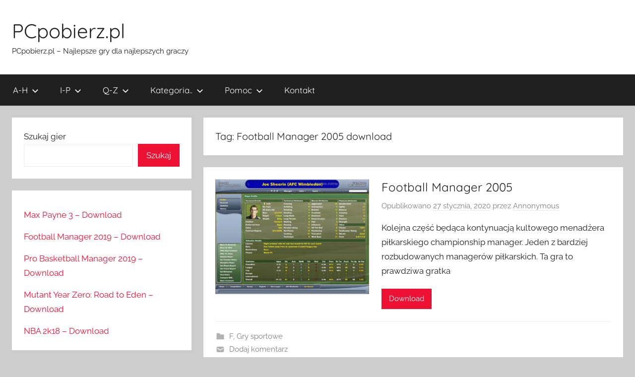

--- FILE ---
content_type: text/html; charset=UTF-8
request_url: https://pcpobierz.pl/download/tag/football-manager-2005-download/
body_size: 12024
content:
<!DOCTYPE html>
<html dir="ltr" lang="pl-PL" prefix="og: https://ogp.me/ns#">

<head>
<meta charset="UTF-8">
<meta name="viewport" content="width=device-width, initial-scale=1">
<link rel="profile" href="https://gmpg.org/xfn/11">

<title>Football Manager 2005 download | PCpobierz.pl</title>
	<style>img:is([sizes="auto" i], [sizes^="auto," i]) { contain-intrinsic-size: 3000px 1500px }</style>
	
		<!-- All in One SEO 4.9.3 - aioseo.com -->
	<meta name="robots" content="max-image-preview:large" />
	<meta name="google-site-verification" content="K3ZGrxj8v6eH5qV6oluqApLxdsGDwq_ZQPVA2nZhfnY" />
	<link rel="canonical" href="https://pcpobierz.pl/download/tag/football-manager-2005-download/" />
	<meta name="generator" content="All in One SEO (AIOSEO) 4.9.3" />
		<!-- All in One SEO -->

<link rel="alternate" type="application/rss+xml" title="PCpobierz.pl &raquo; Kanał z wpisami" href="https://pcpobierz.pl/feed/" />
<link rel="alternate" type="application/rss+xml" title="PCpobierz.pl &raquo; Kanał z komentarzami" href="https://pcpobierz.pl/comments/feed/" />
<link rel="alternate" type="application/rss+xml" title="PCpobierz.pl &raquo; Kanał z wpisami otagowanymi jako Football Manager 2005 download" href="https://pcpobierz.pl/download/tag/football-manager-2005-download/feed/" />
<script type="4e8fddf228e0c3154007999e-text/javascript">
/* <![CDATA[ */
window._wpemojiSettings = {"baseUrl":"https:\/\/s.w.org\/images\/core\/emoji\/16.0.1\/72x72\/","ext":".png","svgUrl":"https:\/\/s.w.org\/images\/core\/emoji\/16.0.1\/svg\/","svgExt":".svg","source":{"concatemoji":"https:\/\/pcpobierz.pl\/wp-includes\/js\/wp-emoji-release.min.js?ver=6.8.3"}};
/*! This file is auto-generated */
!function(s,n){var o,i,e;function c(e){try{var t={supportTests:e,timestamp:(new Date).valueOf()};sessionStorage.setItem(o,JSON.stringify(t))}catch(e){}}function p(e,t,n){e.clearRect(0,0,e.canvas.width,e.canvas.height),e.fillText(t,0,0);var t=new Uint32Array(e.getImageData(0,0,e.canvas.width,e.canvas.height).data),a=(e.clearRect(0,0,e.canvas.width,e.canvas.height),e.fillText(n,0,0),new Uint32Array(e.getImageData(0,0,e.canvas.width,e.canvas.height).data));return t.every(function(e,t){return e===a[t]})}function u(e,t){e.clearRect(0,0,e.canvas.width,e.canvas.height),e.fillText(t,0,0);for(var n=e.getImageData(16,16,1,1),a=0;a<n.data.length;a++)if(0!==n.data[a])return!1;return!0}function f(e,t,n,a){switch(t){case"flag":return n(e,"\ud83c\udff3\ufe0f\u200d\u26a7\ufe0f","\ud83c\udff3\ufe0f\u200b\u26a7\ufe0f")?!1:!n(e,"\ud83c\udde8\ud83c\uddf6","\ud83c\udde8\u200b\ud83c\uddf6")&&!n(e,"\ud83c\udff4\udb40\udc67\udb40\udc62\udb40\udc65\udb40\udc6e\udb40\udc67\udb40\udc7f","\ud83c\udff4\u200b\udb40\udc67\u200b\udb40\udc62\u200b\udb40\udc65\u200b\udb40\udc6e\u200b\udb40\udc67\u200b\udb40\udc7f");case"emoji":return!a(e,"\ud83e\udedf")}return!1}function g(e,t,n,a){var r="undefined"!=typeof WorkerGlobalScope&&self instanceof WorkerGlobalScope?new OffscreenCanvas(300,150):s.createElement("canvas"),o=r.getContext("2d",{willReadFrequently:!0}),i=(o.textBaseline="top",o.font="600 32px Arial",{});return e.forEach(function(e){i[e]=t(o,e,n,a)}),i}function t(e){var t=s.createElement("script");t.src=e,t.defer=!0,s.head.appendChild(t)}"undefined"!=typeof Promise&&(o="wpEmojiSettingsSupports",i=["flag","emoji"],n.supports={everything:!0,everythingExceptFlag:!0},e=new Promise(function(e){s.addEventListener("DOMContentLoaded",e,{once:!0})}),new Promise(function(t){var n=function(){try{var e=JSON.parse(sessionStorage.getItem(o));if("object"==typeof e&&"number"==typeof e.timestamp&&(new Date).valueOf()<e.timestamp+604800&&"object"==typeof e.supportTests)return e.supportTests}catch(e){}return null}();if(!n){if("undefined"!=typeof Worker&&"undefined"!=typeof OffscreenCanvas&&"undefined"!=typeof URL&&URL.createObjectURL&&"undefined"!=typeof Blob)try{var e="postMessage("+g.toString()+"("+[JSON.stringify(i),f.toString(),p.toString(),u.toString()].join(",")+"));",a=new Blob([e],{type:"text/javascript"}),r=new Worker(URL.createObjectURL(a),{name:"wpTestEmojiSupports"});return void(r.onmessage=function(e){c(n=e.data),r.terminate(),t(n)})}catch(e){}c(n=g(i,f,p,u))}t(n)}).then(function(e){for(var t in e)n.supports[t]=e[t],n.supports.everything=n.supports.everything&&n.supports[t],"flag"!==t&&(n.supports.everythingExceptFlag=n.supports.everythingExceptFlag&&n.supports[t]);n.supports.everythingExceptFlag=n.supports.everythingExceptFlag&&!n.supports.flag,n.DOMReady=!1,n.readyCallback=function(){n.DOMReady=!0}}).then(function(){return e}).then(function(){var e;n.supports.everything||(n.readyCallback(),(e=n.source||{}).concatemoji?t(e.concatemoji):e.wpemoji&&e.twemoji&&(t(e.twemoji),t(e.wpemoji)))}))}((window,document),window._wpemojiSettings);
/* ]]> */
</script>
<link rel='stylesheet' id='donovan-theme-fonts-css' href='https://pcpobierz.pl/wp-content/fonts/e94f4480fb6993bd3820bb021cf9bd02.css?ver=20201110' type='text/css' media='all' />
<style id='wp-emoji-styles-inline-css' type='text/css'>

	img.wp-smiley, img.emoji {
		display: inline !important;
		border: none !important;
		box-shadow: none !important;
		height: 1em !important;
		width: 1em !important;
		margin: 0 0.07em !important;
		vertical-align: -0.1em !important;
		background: none !important;
		padding: 0 !important;
	}
</style>
<link rel='stylesheet' id='wp-block-library-css' href='https://pcpobierz.pl/wp-includes/css/dist/block-library/style.min.css?ver=6.8.3' type='text/css' media='all' />
<style id='classic-theme-styles-inline-css' type='text/css'>
/*! This file is auto-generated */
.wp-block-button__link{color:#fff;background-color:#32373c;border-radius:9999px;box-shadow:none;text-decoration:none;padding:calc(.667em + 2px) calc(1.333em + 2px);font-size:1.125em}.wp-block-file__button{background:#32373c;color:#fff;text-decoration:none}
</style>
<link rel='stylesheet' id='aioseo/css/src/vue/standalone/blocks/table-of-contents/global.scss-css' href='https://pcpobierz.pl/wp-content/plugins/all-in-one-seo-pack/dist/Lite/assets/css/table-of-contents/global.e90f6d47.css?ver=4.9.3' type='text/css' media='all' />
<style id='global-styles-inline-css' type='text/css'>
:root{--wp--preset--aspect-ratio--square: 1;--wp--preset--aspect-ratio--4-3: 4/3;--wp--preset--aspect-ratio--3-4: 3/4;--wp--preset--aspect-ratio--3-2: 3/2;--wp--preset--aspect-ratio--2-3: 2/3;--wp--preset--aspect-ratio--16-9: 16/9;--wp--preset--aspect-ratio--9-16: 9/16;--wp--preset--color--black: #000000;--wp--preset--color--cyan-bluish-gray: #abb8c3;--wp--preset--color--white: #ffffff;--wp--preset--color--pale-pink: #f78da7;--wp--preset--color--vivid-red: #cf2e2e;--wp--preset--color--luminous-vivid-orange: #ff6900;--wp--preset--color--luminous-vivid-amber: #fcb900;--wp--preset--color--light-green-cyan: #7bdcb5;--wp--preset--color--vivid-green-cyan: #00d084;--wp--preset--color--pale-cyan-blue: #8ed1fc;--wp--preset--color--vivid-cyan-blue: #0693e3;--wp--preset--color--vivid-purple: #9b51e0;--wp--preset--color--primary: #ee1133;--wp--preset--color--secondary: #d5001a;--wp--preset--color--tertiary: #bb0000;--wp--preset--color--accent: #1153ee;--wp--preset--color--highlight: #eedc11;--wp--preset--color--light-gray: #f2f2f2;--wp--preset--color--gray: #666666;--wp--preset--color--dark-gray: #202020;--wp--preset--gradient--vivid-cyan-blue-to-vivid-purple: linear-gradient(135deg,rgba(6,147,227,1) 0%,rgb(155,81,224) 100%);--wp--preset--gradient--light-green-cyan-to-vivid-green-cyan: linear-gradient(135deg,rgb(122,220,180) 0%,rgb(0,208,130) 100%);--wp--preset--gradient--luminous-vivid-amber-to-luminous-vivid-orange: linear-gradient(135deg,rgba(252,185,0,1) 0%,rgba(255,105,0,1) 100%);--wp--preset--gradient--luminous-vivid-orange-to-vivid-red: linear-gradient(135deg,rgba(255,105,0,1) 0%,rgb(207,46,46) 100%);--wp--preset--gradient--very-light-gray-to-cyan-bluish-gray: linear-gradient(135deg,rgb(238,238,238) 0%,rgb(169,184,195) 100%);--wp--preset--gradient--cool-to-warm-spectrum: linear-gradient(135deg,rgb(74,234,220) 0%,rgb(151,120,209) 20%,rgb(207,42,186) 40%,rgb(238,44,130) 60%,rgb(251,105,98) 80%,rgb(254,248,76) 100%);--wp--preset--gradient--blush-light-purple: linear-gradient(135deg,rgb(255,206,236) 0%,rgb(152,150,240) 100%);--wp--preset--gradient--blush-bordeaux: linear-gradient(135deg,rgb(254,205,165) 0%,rgb(254,45,45) 50%,rgb(107,0,62) 100%);--wp--preset--gradient--luminous-dusk: linear-gradient(135deg,rgb(255,203,112) 0%,rgb(199,81,192) 50%,rgb(65,88,208) 100%);--wp--preset--gradient--pale-ocean: linear-gradient(135deg,rgb(255,245,203) 0%,rgb(182,227,212) 50%,rgb(51,167,181) 100%);--wp--preset--gradient--electric-grass: linear-gradient(135deg,rgb(202,248,128) 0%,rgb(113,206,126) 100%);--wp--preset--gradient--midnight: linear-gradient(135deg,rgb(2,3,129) 0%,rgb(40,116,252) 100%);--wp--preset--font-size--small: 13px;--wp--preset--font-size--medium: 20px;--wp--preset--font-size--large: 36px;--wp--preset--font-size--x-large: 42px;--wp--preset--spacing--20: 0.44rem;--wp--preset--spacing--30: 0.67rem;--wp--preset--spacing--40: 1rem;--wp--preset--spacing--50: 1.5rem;--wp--preset--spacing--60: 2.25rem;--wp--preset--spacing--70: 3.38rem;--wp--preset--spacing--80: 5.06rem;--wp--preset--shadow--natural: 6px 6px 9px rgba(0, 0, 0, 0.2);--wp--preset--shadow--deep: 12px 12px 50px rgba(0, 0, 0, 0.4);--wp--preset--shadow--sharp: 6px 6px 0px rgba(0, 0, 0, 0.2);--wp--preset--shadow--outlined: 6px 6px 0px -3px rgba(255, 255, 255, 1), 6px 6px rgba(0, 0, 0, 1);--wp--preset--shadow--crisp: 6px 6px 0px rgba(0, 0, 0, 1);}:where(.is-layout-flex){gap: 0.5em;}:where(.is-layout-grid){gap: 0.5em;}body .is-layout-flex{display: flex;}.is-layout-flex{flex-wrap: wrap;align-items: center;}.is-layout-flex > :is(*, div){margin: 0;}body .is-layout-grid{display: grid;}.is-layout-grid > :is(*, div){margin: 0;}:where(.wp-block-columns.is-layout-flex){gap: 2em;}:where(.wp-block-columns.is-layout-grid){gap: 2em;}:where(.wp-block-post-template.is-layout-flex){gap: 1.25em;}:where(.wp-block-post-template.is-layout-grid){gap: 1.25em;}.has-black-color{color: var(--wp--preset--color--black) !important;}.has-cyan-bluish-gray-color{color: var(--wp--preset--color--cyan-bluish-gray) !important;}.has-white-color{color: var(--wp--preset--color--white) !important;}.has-pale-pink-color{color: var(--wp--preset--color--pale-pink) !important;}.has-vivid-red-color{color: var(--wp--preset--color--vivid-red) !important;}.has-luminous-vivid-orange-color{color: var(--wp--preset--color--luminous-vivid-orange) !important;}.has-luminous-vivid-amber-color{color: var(--wp--preset--color--luminous-vivid-amber) !important;}.has-light-green-cyan-color{color: var(--wp--preset--color--light-green-cyan) !important;}.has-vivid-green-cyan-color{color: var(--wp--preset--color--vivid-green-cyan) !important;}.has-pale-cyan-blue-color{color: var(--wp--preset--color--pale-cyan-blue) !important;}.has-vivid-cyan-blue-color{color: var(--wp--preset--color--vivid-cyan-blue) !important;}.has-vivid-purple-color{color: var(--wp--preset--color--vivid-purple) !important;}.has-black-background-color{background-color: var(--wp--preset--color--black) !important;}.has-cyan-bluish-gray-background-color{background-color: var(--wp--preset--color--cyan-bluish-gray) !important;}.has-white-background-color{background-color: var(--wp--preset--color--white) !important;}.has-pale-pink-background-color{background-color: var(--wp--preset--color--pale-pink) !important;}.has-vivid-red-background-color{background-color: var(--wp--preset--color--vivid-red) !important;}.has-luminous-vivid-orange-background-color{background-color: var(--wp--preset--color--luminous-vivid-orange) !important;}.has-luminous-vivid-amber-background-color{background-color: var(--wp--preset--color--luminous-vivid-amber) !important;}.has-light-green-cyan-background-color{background-color: var(--wp--preset--color--light-green-cyan) !important;}.has-vivid-green-cyan-background-color{background-color: var(--wp--preset--color--vivid-green-cyan) !important;}.has-pale-cyan-blue-background-color{background-color: var(--wp--preset--color--pale-cyan-blue) !important;}.has-vivid-cyan-blue-background-color{background-color: var(--wp--preset--color--vivid-cyan-blue) !important;}.has-vivid-purple-background-color{background-color: var(--wp--preset--color--vivid-purple) !important;}.has-black-border-color{border-color: var(--wp--preset--color--black) !important;}.has-cyan-bluish-gray-border-color{border-color: var(--wp--preset--color--cyan-bluish-gray) !important;}.has-white-border-color{border-color: var(--wp--preset--color--white) !important;}.has-pale-pink-border-color{border-color: var(--wp--preset--color--pale-pink) !important;}.has-vivid-red-border-color{border-color: var(--wp--preset--color--vivid-red) !important;}.has-luminous-vivid-orange-border-color{border-color: var(--wp--preset--color--luminous-vivid-orange) !important;}.has-luminous-vivid-amber-border-color{border-color: var(--wp--preset--color--luminous-vivid-amber) !important;}.has-light-green-cyan-border-color{border-color: var(--wp--preset--color--light-green-cyan) !important;}.has-vivid-green-cyan-border-color{border-color: var(--wp--preset--color--vivid-green-cyan) !important;}.has-pale-cyan-blue-border-color{border-color: var(--wp--preset--color--pale-cyan-blue) !important;}.has-vivid-cyan-blue-border-color{border-color: var(--wp--preset--color--vivid-cyan-blue) !important;}.has-vivid-purple-border-color{border-color: var(--wp--preset--color--vivid-purple) !important;}.has-vivid-cyan-blue-to-vivid-purple-gradient-background{background: var(--wp--preset--gradient--vivid-cyan-blue-to-vivid-purple) !important;}.has-light-green-cyan-to-vivid-green-cyan-gradient-background{background: var(--wp--preset--gradient--light-green-cyan-to-vivid-green-cyan) !important;}.has-luminous-vivid-amber-to-luminous-vivid-orange-gradient-background{background: var(--wp--preset--gradient--luminous-vivid-amber-to-luminous-vivid-orange) !important;}.has-luminous-vivid-orange-to-vivid-red-gradient-background{background: var(--wp--preset--gradient--luminous-vivid-orange-to-vivid-red) !important;}.has-very-light-gray-to-cyan-bluish-gray-gradient-background{background: var(--wp--preset--gradient--very-light-gray-to-cyan-bluish-gray) !important;}.has-cool-to-warm-spectrum-gradient-background{background: var(--wp--preset--gradient--cool-to-warm-spectrum) !important;}.has-blush-light-purple-gradient-background{background: var(--wp--preset--gradient--blush-light-purple) !important;}.has-blush-bordeaux-gradient-background{background: var(--wp--preset--gradient--blush-bordeaux) !important;}.has-luminous-dusk-gradient-background{background: var(--wp--preset--gradient--luminous-dusk) !important;}.has-pale-ocean-gradient-background{background: var(--wp--preset--gradient--pale-ocean) !important;}.has-electric-grass-gradient-background{background: var(--wp--preset--gradient--electric-grass) !important;}.has-midnight-gradient-background{background: var(--wp--preset--gradient--midnight) !important;}.has-small-font-size{font-size: var(--wp--preset--font-size--small) !important;}.has-medium-font-size{font-size: var(--wp--preset--font-size--medium) !important;}.has-large-font-size{font-size: var(--wp--preset--font-size--large) !important;}.has-x-large-font-size{font-size: var(--wp--preset--font-size--x-large) !important;}
:where(.wp-block-post-template.is-layout-flex){gap: 1.25em;}:where(.wp-block-post-template.is-layout-grid){gap: 1.25em;}
:where(.wp-block-columns.is-layout-flex){gap: 2em;}:where(.wp-block-columns.is-layout-grid){gap: 2em;}
:root :where(.wp-block-pullquote){font-size: 1.5em;line-height: 1.6;}
</style>
<link rel='stylesheet' id='contact-form-7-css' href='https://pcpobierz.pl/wp-content/plugins/contact-form-7/includes/css/styles.css?ver=6.1.4' type='text/css' media='all' />
<link rel='stylesheet' id='donovan-stylesheet-css' href='https://pcpobierz.pl/wp-content/themes/donovan/style.css?ver=1.9.1' type='text/css' media='all' />
<script type="4e8fddf228e0c3154007999e-text/javascript" src="https://pcpobierz.pl/wp-content/themes/donovan/assets/js/svgxuse.min.js?ver=1.2.6" id="svgxuse-js"></script>
<link rel="https://api.w.org/" href="https://pcpobierz.pl/wp-json/" /><link rel="alternate" title="JSON" type="application/json" href="https://pcpobierz.pl/wp-json/wp/v2/tags/990" /><link rel="EditURI" type="application/rsd+xml" title="RSD" href="https://pcpobierz.pl/xmlrpc.php?rsd" />
<meta name="generator" content="WordPress 6.8.3" />
<style type="text/css">.recentcomments a{display:inline !important;padding:0 !important;margin:0 !important;}</style>
<!-- Schema & Structured Data For WP v1.54.1 - -->
<script type="application/ld+json" class="saswp-schema-markup-output">
[{"@context":"https:\/\/schema.org\/","@type":"VideoObject","@id":"https:\/\/pcpobierz.pl\/download\/football-manager-2005\/#videoobject","url":"https:\/\/pcpobierz.pl\/download\/football-manager-2005\/","headline":"Football Manager 2005","datePublished":"2020-01-27T17:14:33+00:00","dateModified":"2020-08-19T11:11:38+00:00","description":"Kolejna cz\u0119\u015b\u0107 b\u0119d\u0105ca kontynuacj\u0105 kultowego menad\u017cera pi\u0142karskiego championship manager. Jeden z bardziej rozbudowanych manager\u00f3w pi\u0142karskich. Ta gra to prawdziwa gratka","transcript":"Kolejna cz\u0119\u015b\u0107 b\u0119d\u0105ca kontynuacj\u0105 kultowego menad\u017cera pi\u0142karskiego championship manager. Jeden z bardziej rozbudowanych manager\u00f3w pi\u0142karskich. Ta gra to prawdziwa gratka dla fan\u00f3w gatunku, kt\u00f3rzy ceni\u0105 sobie mo\u017cliwo\u015b\u0107 sterowania ka\u017cdym aspektem dzia\u0142ania dru\u017cyny pi\u0142karskiej. Jest to pierwsza ods\u0142ona gry przy kt\u00f3rej prace prowadzi\u0142y dwa studia deweloperskie Sports Interactive oraz SEGA. W tej wersji gry po raz pierwszy zaprezentowano nowy engine tytu\u0142u, kt\u00f3ry sprawi\u0142, \u017ce ta jak i p\u00f3\u017aniejsze ulepszone wersje gry uznawane s\u0105 za najbardziej grywalne i kultowe.    (UWAGA!!! Instalka mo\u017ce wywo\u0142a\u0107 fa\u0142szywy alert programu antywirusowego oraz filtra SmartScreen w Windows 10. Je\u017celi chcesz pobra\u0107 plik bez przeszk\u00f3d wy\u0142\u0105cz program antywirusowy, oraz dodaj plik instalacyjny jako wyj\u0105tek w filtrze SmratScreen. Je\u017celi nadal masz problemu z pobraniem pliku, spr\u00f3buj pobra\u0107 go z alternatywnego \u017ar\u00f3d\u0142a korzystaj\u0105c z tego linku: Kliknij tutaj!)      Oficjalny Zwiastun:   Warto wspomnie\u0107, \u017ce przy tworzeniu gry podj\u0119to wsp\u00f3\u0142prac\u0119 z ponad 2500 osobami z ca\u0142ego \u015bwiata, kt\u00f3re zbiera\u0142y informacje o dru\u017cynach oraz pi\u0142karzach. To czyni t\u0119 gr\u0119 zdecydowanie bardzo realistyczn\u0105 i \u015bwietnie odwzorowan\u0105. Dzi\u0119ki tej wsp\u00f3\u0142pracy mo\u017cemy poprowadzi\u0107 klub z jednej z 140 lig z 43 kraj\u00f3w z ca\u0142ego \u015bwiata. Do wyboru mamy a\u017c 3000 klub\u00f3w pi\u0142karskich, a w samej rozgrywce przewija si\u0119 a\u017c 14000 klub\u00f3w. Zar\u00f3wno przed meczem jak i po meczu gracze otrzymuj\u0105 bardzo rozbudowane raportu na temat sk\u0142adu oraz infrastruktury. Na podstawie tych raport\u00f3w mo\u017cemy podejmowa\u0107 bardziej trafne decyzje zwi\u0105zane z prowadzeniem klubu pi\u0142karskiego.    (UWAGA!!! Instalka mo\u017ce wywo\u0142a\u0107 fa\u0142szywy alert programu antywirusowego oraz filtra SmartScreen w Windows 10. Je\u017celi chcesz pobra\u0107 plik bez przeszk\u00f3d wy\u0142\u0105cz program antywirusowy, oraz dodaj plik instalacyjny jako wyj\u0105tek w filtrze SmratScreen. Je\u017celi nadal masz problemu z pobraniem pliku, spr\u00f3buj pobra\u0107 go z alternatywnego \u017ar\u00f3d\u0142a korzystaj\u0105c z tego linku: Kliknij tutaj!)","name":"Football Manager 2005","uploadDate":"2020-01-27T17:14:33+00:00","thumbnailUrl":"https:\/\/pcpobierz.pl\/wp-content\/uploads\/2017\/06\/footballmanager2005download-150x150.jpg","author":{"@type":"Person","name":"Annonymous","url":"https:\/\/pcpobierz.pl\/download\/author\/annonymous\/","sameAs":[],"image":{"@type":"ImageObject","url":"https:\/\/secure.gravatar.com\/avatar\/88e8ff858bf768549831c4a2b5dd8448bb9075f550704614b9e389c222f57008?s=96&d=mm&r=g","height":96,"width":96}},"contentUrl":"https:\/\/www.youtube.com\/embed\/ZsdZIY25sNg","embedUrl":"https:\/\/www.youtube.com\/embed\/ZsdZIY25sNg"},

{"@context":"https:\/\/schema.org\/","@graph":[{"@context":"https:\/\/schema.org\/","@type":"SiteNavigationElement","@id":"https:\/\/pcpobierz.pl\/#a","name":"A","url":"https:\/\/pcpobierz.pl\/download\/category\/a\/"},{"@context":"https:\/\/schema.org\/","@type":"SiteNavigationElement","@id":"https:\/\/pcpobierz.pl\/#b","name":"B","url":"https:\/\/pcpobierz.pl\/download\/category\/b\/"},{"@context":"https:\/\/schema.org\/","@type":"SiteNavigationElement","@id":"https:\/\/pcpobierz.pl\/#c","name":"C","url":"https:\/\/pcpobierz.pl\/download\/category\/c\/"},{"@context":"https:\/\/schema.org\/","@type":"SiteNavigationElement","@id":"https:\/\/pcpobierz.pl\/#d","name":"D","url":"https:\/\/pcpobierz.pl\/download\/category\/d\/"},{"@context":"https:\/\/schema.org\/","@type":"SiteNavigationElement","@id":"https:\/\/pcpobierz.pl\/#e","name":"E","url":"https:\/\/pcpobierz.pl\/download\/category\/e\/"},{"@context":"https:\/\/schema.org\/","@type":"SiteNavigationElement","@id":"https:\/\/pcpobierz.pl\/#f","name":"F","url":"https:\/\/pcpobierz.pl\/download\/category\/f\/"},{"@context":"https:\/\/schema.org\/","@type":"SiteNavigationElement","@id":"https:\/\/pcpobierz.pl\/#g","name":"G","url":"https:\/\/pcpobierz.pl\/download\/category\/g\/"},{"@context":"https:\/\/schema.org\/","@type":"SiteNavigationElement","@id":"https:\/\/pcpobierz.pl\/#h","name":"H","url":"https:\/\/pcpobierz.pl\/download\/category\/h\/"},{"@context":"https:\/\/schema.org\/","@type":"SiteNavigationElement","@id":"https:\/\/pcpobierz.pl\/#i","name":"I","url":"https:\/\/pcpobierz.pl\/download\/category\/i\/"},{"@context":"https:\/\/schema.org\/","@type":"SiteNavigationElement","@id":"https:\/\/pcpobierz.pl\/#j","name":"J","url":"https:\/\/pcpobierz.pl\/download\/category\/j\/"},{"@context":"https:\/\/schema.org\/","@type":"SiteNavigationElement","@id":"https:\/\/pcpobierz.pl\/#k","name":"K","url":"https:\/\/pcpobierz.pl\/download\/category\/k\/"},{"@context":"https:\/\/schema.org\/","@type":"SiteNavigationElement","@id":"https:\/\/pcpobierz.pl\/#l","name":"L","url":"https:\/\/pcpobierz.pl\/download\/category\/l\/"},{"@context":"https:\/\/schema.org\/","@type":"SiteNavigationElement","@id":"https:\/\/pcpobierz.pl\/#m","name":"M","url":"https:\/\/pcpobierz.pl\/download\/category\/m\/"},{"@context":"https:\/\/schema.org\/","@type":"SiteNavigationElement","@id":"https:\/\/pcpobierz.pl\/#n","name":"N","url":"https:\/\/pcpobierz.pl\/download\/category\/n\/"},{"@context":"https:\/\/schema.org\/","@type":"SiteNavigationElement","@id":"https:\/\/pcpobierz.pl\/#o","name":"O","url":"https:\/\/pcpobierz.pl\/download\/category\/o\/"},{"@context":"https:\/\/schema.org\/","@type":"SiteNavigationElement","@id":"https:\/\/pcpobierz.pl\/#p","name":"P","url":"https:\/\/pcpobierz.pl\/download\/category\/p\/"},{"@context":"https:\/\/schema.org\/","@type":"SiteNavigationElement","@id":"https:\/\/pcpobierz.pl\/#q","name":"Q","url":"https:\/\/pcpobierz.pl\/download\/category\/q\/"},{"@context":"https:\/\/schema.org\/","@type":"SiteNavigationElement","@id":"https:\/\/pcpobierz.pl\/#r","name":"R","url":"https:\/\/pcpobierz.pl\/download\/category\/r\/"},{"@context":"https:\/\/schema.org\/","@type":"SiteNavigationElement","@id":"https:\/\/pcpobierz.pl\/#s","name":"S","url":"https:\/\/pcpobierz.pl\/download\/category\/s\/"},{"@context":"https:\/\/schema.org\/","@type":"SiteNavigationElement","@id":"https:\/\/pcpobierz.pl\/#t","name":"T","url":"https:\/\/pcpobierz.pl\/download\/category\/t\/"},{"@context":"https:\/\/schema.org\/","@type":"SiteNavigationElement","@id":"https:\/\/pcpobierz.pl\/#u","name":"U","url":"https:\/\/pcpobierz.pl\/download\/category\/u\/"},{"@context":"https:\/\/schema.org\/","@type":"SiteNavigationElement","@id":"https:\/\/pcpobierz.pl\/#v","name":"V","url":"https:\/\/pcpobierz.pl\/download\/category\/v\/"},{"@context":"https:\/\/schema.org\/","@type":"SiteNavigationElement","@id":"https:\/\/pcpobierz.pl\/#w","name":"W","url":"https:\/\/pcpobierz.pl\/download\/category\/w\/"},{"@context":"https:\/\/schema.org\/","@type":"SiteNavigationElement","@id":"https:\/\/pcpobierz.pl\/#y","name":"Y","url":"https:\/\/pcpobierz.pl\/download\/category\/y\/"},{"@context":"https:\/\/schema.org\/","@type":"SiteNavigationElement","@id":"https:\/\/pcpobierz.pl\/#z","name":"Z","url":"https:\/\/pcpobierz.pl\/download\/category\/z\/"},{"@context":"https:\/\/schema.org\/","@type":"SiteNavigationElement","@id":"https:\/\/pcpobierz.pl\/#gry-akcji","name":"Gry Akcji","url":"https:\/\/pcpobierz.pl\/download\/category\/gry-akcji\/"},{"@context":"https:\/\/schema.org\/","@type":"SiteNavigationElement","@id":"https:\/\/pcpobierz.pl\/#gry-sportowe","name":"Gry sportowe","url":"https:\/\/pcpobierz.pl\/download\/category\/gry-sportowe\/"},{"@context":"https:\/\/schema.org\/","@type":"SiteNavigationElement","@id":"https:\/\/pcpobierz.pl\/#gry-strategiczne","name":"Gry Strategiczne","url":"https:\/\/pcpobierz.pl\/download\/category\/gry-strategiczne\/"},{"@context":"https:\/\/schema.org\/","@type":"SiteNavigationElement","@id":"https:\/\/pcpobierz.pl\/#rpg","name":"RPG","url":"https:\/\/pcpobierz.pl\/download\/category\/rpg\/"},{"@context":"https:\/\/schema.org\/","@type":"SiteNavigationElement","@id":"https:\/\/pcpobierz.pl\/#strzelanki","name":"Strzelanki","url":"https:\/\/pcpobierz.pl\/download\/category\/strzelanki\/"},{"@context":"https:\/\/schema.org\/","@type":"SiteNavigationElement","@id":"https:\/\/pcpobierz.pl\/#przygodowe","name":"Przygodowe","url":"https:\/\/pcpobierz.pl\/download\/category\/przygodowe\/"},{"@context":"https:\/\/schema.org\/","@type":"SiteNavigationElement","@id":"https:\/\/pcpobierz.pl\/#wyscigowe","name":"Wy\u015bcigowe","url":"https:\/\/pcpobierz.pl\/download\/category\/wyscigowe\/"},{"@context":"https:\/\/schema.org\/","@type":"SiteNavigationElement","@id":"https:\/\/pcpobierz.pl\/#wylaczanie-filtra-smartscreen","name":"Wy\u0142\u0105czanie filtra SmartScreen","url":"https:\/\/pcpobierz.pl\/wylaczanie-filtra-smartscreen\/"},{"@context":"https:\/\/schema.org\/","@type":"SiteNavigationElement","@id":"https:\/\/pcpobierz.pl\/#wylaczanie-antywirusa","name":"Wy\u0142\u0105czanie antywirusa","url":"https:\/\/pcpobierz.pl\/wylaczanie-antywirusa\/"},{"@context":"https:\/\/schema.org\/","@type":"SiteNavigationElement","@id":"https:\/\/pcpobierz.pl\/#pobieranie-alternatywne","name":"Pobieranie alternatywne","url":"https:\/\/pcpobierz.pl\/pobieranie-klucza-licencyjnego\/"},{"@context":"https:\/\/schema.org\/","@type":"SiteNavigationElement","@id":"https:\/\/pcpobierz.pl\/#kontakt","name":"Kontakt","url":"https:\/\/pcpobierz.pl\/kontakt\/"}]}]
</script>

<link rel="icon" href="https://pcpobierz.pl/wp-content/uploads/2019/03/cropped-game-32x32.png" sizes="32x32" />
<link rel="icon" href="https://pcpobierz.pl/wp-content/uploads/2019/03/cropped-game-192x192.png" sizes="192x192" />
<link rel="apple-touch-icon" href="https://pcpobierz.pl/wp-content/uploads/2019/03/cropped-game-180x180.png" />
<meta name="msapplication-TileImage" content="https://pcpobierz.pl/wp-content/uploads/2019/03/cropped-game-270x270.png" />
</head>

<body class="archive tag tag-football-manager-2005-download tag-990 wp-embed-responsive wp-theme-donovan sidebar-left blog-list-layout hfeed">

	<div id="page" class="site">
		<a class="skip-link screen-reader-text" href="#content">Przejdź do treści</a>

		
		
		<header id="masthead" class="site-header clearfix" role="banner">

			<div class="header-main container clearfix">

				<div id="logo" class="site-branding clearfix">

										
			<p class="site-title"><a href="https://pcpobierz.pl/" rel="home">PCpobierz.pl</a></p>

							
			<p class="site-description">PCpobierz.pl &#8211; Najlepsze gry dla najlepszych graczy</p>

			
				</div><!-- .site-branding -->

				
			</div><!-- .header-main -->

			

	<div id="main-navigation-wrap" class="primary-navigation-wrap">

		<div id="main-navigation-container" class="primary-navigation-container container">

			
			<button class="primary-menu-toggle menu-toggle" aria-controls="primary-menu" aria-expanded="false" >
				<svg class="icon icon-menu" aria-hidden="true" role="img"> <use xlink:href="https://pcpobierz.pl/wp-content/themes/donovan/assets/icons/genericons-neue.svg#menu"></use> </svg><svg class="icon icon-close" aria-hidden="true" role="img"> <use xlink:href="https://pcpobierz.pl/wp-content/themes/donovan/assets/icons/genericons-neue.svg#close"></use> </svg>				<span class="menu-toggle-text">Menu</span>
			</button>

			<div class="primary-navigation">

				<nav id="site-navigation" class="main-navigation" role="navigation"  aria-label="Menu główne">

					<ul id="primary-menu" class="menu"><li id="menu-item-164" class="menu-item menu-item-type-custom menu-item-object-custom menu-item-has-children menu-item-164"><a href="#">A-H<svg class="icon icon-expand" aria-hidden="true" role="img"> <use xlink:href="https://pcpobierz.pl/wp-content/themes/donovan/assets/icons/genericons-neue.svg#expand"></use> </svg></a>
<ul class="sub-menu">
	<li id="menu-item-165" class="menu-item menu-item-type-taxonomy menu-item-object-category menu-item-165"><a href="https://pcpobierz.pl/download/category/a/">A</a></li>
	<li id="menu-item-166" class="menu-item menu-item-type-taxonomy menu-item-object-category menu-item-166"><a href="https://pcpobierz.pl/download/category/b/">B</a></li>
	<li id="menu-item-167" class="menu-item menu-item-type-taxonomy menu-item-object-category menu-item-167"><a href="https://pcpobierz.pl/download/category/c/">C</a></li>
	<li id="menu-item-168" class="menu-item menu-item-type-taxonomy menu-item-object-category menu-item-168"><a href="https://pcpobierz.pl/download/category/d/">D</a></li>
	<li id="menu-item-169" class="menu-item menu-item-type-taxonomy menu-item-object-category menu-item-169"><a href="https://pcpobierz.pl/download/category/e/">E</a></li>
	<li id="menu-item-170" class="menu-item menu-item-type-taxonomy menu-item-object-category menu-item-170"><a href="https://pcpobierz.pl/download/category/f/">F</a></li>
	<li id="menu-item-171" class="menu-item menu-item-type-taxonomy menu-item-object-category menu-item-171"><a href="https://pcpobierz.pl/download/category/g/">G</a></li>
	<li id="menu-item-175" class="menu-item menu-item-type-taxonomy menu-item-object-category menu-item-175"><a href="https://pcpobierz.pl/download/category/h/">H</a></li>
</ul>
</li>
<li id="menu-item-197" class="menu-item menu-item-type-custom menu-item-object-custom menu-item-has-children menu-item-197"><a href="#">I-P<svg class="icon icon-expand" aria-hidden="true" role="img"> <use xlink:href="https://pcpobierz.pl/wp-content/themes/donovan/assets/icons/genericons-neue.svg#expand"></use> </svg></a>
<ul class="sub-menu">
	<li id="menu-item-176" class="menu-item menu-item-type-taxonomy menu-item-object-category menu-item-176"><a href="https://pcpobierz.pl/download/category/i/">I</a></li>
	<li id="menu-item-177" class="menu-item menu-item-type-taxonomy menu-item-object-category menu-item-177"><a href="https://pcpobierz.pl/download/category/j/">J</a></li>
	<li id="menu-item-178" class="menu-item menu-item-type-taxonomy menu-item-object-category menu-item-178"><a href="https://pcpobierz.pl/download/category/k/">K</a></li>
	<li id="menu-item-179" class="menu-item menu-item-type-taxonomy menu-item-object-category menu-item-179"><a href="https://pcpobierz.pl/download/category/l/">L</a></li>
	<li id="menu-item-180" class="menu-item menu-item-type-taxonomy menu-item-object-category menu-item-180"><a href="https://pcpobierz.pl/download/category/m/">M</a></li>
	<li id="menu-item-181" class="menu-item menu-item-type-taxonomy menu-item-object-category menu-item-181"><a href="https://pcpobierz.pl/download/category/n/">N</a></li>
	<li id="menu-item-182" class="menu-item menu-item-type-taxonomy menu-item-object-category menu-item-182"><a href="https://pcpobierz.pl/download/category/o/">O</a></li>
	<li id="menu-item-183" class="menu-item menu-item-type-taxonomy menu-item-object-category menu-item-183"><a href="https://pcpobierz.pl/download/category/p/">P</a></li>
</ul>
</li>
<li id="menu-item-198" class="menu-item menu-item-type-custom menu-item-object-custom menu-item-has-children menu-item-198"><a href="#">Q-Z<svg class="icon icon-expand" aria-hidden="true" role="img"> <use xlink:href="https://pcpobierz.pl/wp-content/themes/donovan/assets/icons/genericons-neue.svg#expand"></use> </svg></a>
<ul class="sub-menu">
	<li id="menu-item-184" class="menu-item menu-item-type-taxonomy menu-item-object-category menu-item-184"><a href="https://pcpobierz.pl/download/category/q/">Q</a></li>
	<li id="menu-item-185" class="menu-item menu-item-type-taxonomy menu-item-object-category menu-item-185"><a href="https://pcpobierz.pl/download/category/r/">R</a></li>
	<li id="menu-item-187" class="menu-item menu-item-type-taxonomy menu-item-object-category menu-item-187"><a href="https://pcpobierz.pl/download/category/s/">S</a></li>
	<li id="menu-item-189" class="menu-item menu-item-type-taxonomy menu-item-object-category menu-item-189"><a href="https://pcpobierz.pl/download/category/t/">T</a></li>
	<li id="menu-item-190" class="menu-item menu-item-type-taxonomy menu-item-object-category menu-item-190"><a href="https://pcpobierz.pl/download/category/u/">U</a></li>
	<li id="menu-item-192" class="menu-item menu-item-type-taxonomy menu-item-object-category menu-item-192"><a href="https://pcpobierz.pl/download/category/v/">V</a></li>
	<li id="menu-item-193" class="menu-item menu-item-type-taxonomy menu-item-object-category menu-item-193"><a href="https://pcpobierz.pl/download/category/w/">W</a></li>
	<li id="menu-item-194" class="menu-item menu-item-type-taxonomy menu-item-object-category menu-item-194"><a href="https://pcpobierz.pl/download/category/y/">Y</a></li>
	<li id="menu-item-195" class="menu-item menu-item-type-taxonomy menu-item-object-category menu-item-195"><a href="https://pcpobierz.pl/download/category/z/">Z</a></li>
</ul>
</li>
<li id="menu-item-196" class="menu-item menu-item-type-custom menu-item-object-custom menu-item-has-children menu-item-196"><a href="#">Kategoria..<svg class="icon icon-expand" aria-hidden="true" role="img"> <use xlink:href="https://pcpobierz.pl/wp-content/themes/donovan/assets/icons/genericons-neue.svg#expand"></use> </svg></a>
<ul class="sub-menu">
	<li id="menu-item-172" class="menu-item menu-item-type-taxonomy menu-item-object-category menu-item-172"><a href="https://pcpobierz.pl/download/category/gry-akcji/">Gry Akcji</a></li>
	<li id="menu-item-173" class="menu-item menu-item-type-taxonomy menu-item-object-category menu-item-173"><a href="https://pcpobierz.pl/download/category/gry-sportowe/">Gry sportowe</a></li>
	<li id="menu-item-174" class="menu-item menu-item-type-taxonomy menu-item-object-category menu-item-174"><a href="https://pcpobierz.pl/download/category/gry-strategiczne/">Gry Strategiczne</a></li>
	<li id="menu-item-186" class="menu-item menu-item-type-taxonomy menu-item-object-category menu-item-186"><a href="https://pcpobierz.pl/download/category/rpg/">RPG</a></li>
	<li id="menu-item-188" class="menu-item menu-item-type-taxonomy menu-item-object-category menu-item-188"><a href="https://pcpobierz.pl/download/category/strzelanki/">Strzelanki</a></li>
	<li id="menu-item-468" class="menu-item menu-item-type-taxonomy menu-item-object-category menu-item-468"><a href="https://pcpobierz.pl/download/category/przygodowe/">Przygodowe</a></li>
	<li id="menu-item-469" class="menu-item menu-item-type-taxonomy menu-item-object-category menu-item-469"><a href="https://pcpobierz.pl/download/category/wyscigowe/">Wyścigowe</a></li>
</ul>
</li>
<li id="menu-item-199" class="menu-item menu-item-type-custom menu-item-object-custom menu-item-has-children menu-item-199"><a href="#">Pomoc<svg class="icon icon-expand" aria-hidden="true" role="img"> <use xlink:href="https://pcpobierz.pl/wp-content/themes/donovan/assets/icons/genericons-neue.svg#expand"></use> </svg></a>
<ul class="sub-menu">
	<li id="menu-item-211" class="menu-item menu-item-type-post_type menu-item-object-page menu-item-211"><a href="https://pcpobierz.pl/wylaczanie-filtra-smartscreen/">Wyłączanie filtra SmartScreen</a></li>
	<li id="menu-item-210" class="menu-item menu-item-type-post_type menu-item-object-page menu-item-210"><a href="https://pcpobierz.pl/wylaczanie-antywirusa/">Wyłączanie antywirusa</a></li>
	<li id="menu-item-209" class="menu-item menu-item-type-post_type menu-item-object-page menu-item-209"><a href="https://pcpobierz.pl/pobieranie-klucza-licencyjnego/">Pobieranie alternatywne</a></li>
</ul>
</li>
<li id="menu-item-161" class="menu-item menu-item-type-post_type menu-item-object-page menu-item-161"><a href="https://pcpobierz.pl/kontakt/">Kontakt</a></li>
</ul>				</nav><!-- #site-navigation -->

			</div><!-- .primary-navigation -->

		</div>

	</div>



			
			
		</header><!-- #masthead -->

		
		<div id="content" class="site-content container">

			
	<div id="primary" class="content-archive content-area">
		<main id="main" class="site-main" role="main">

		
			<header class="archive-header">

				<h1 class="archive-title">Tag: <span>Football Manager 2005 download</span></h1>				
			</header><!-- .archive-header -->

			<div id="post-wrapper" class="post-wrapper">

			
<article id="post-804" class="post-804 post type-post status-publish format-standard has-post-thumbnail hentry category-f category-gry-sportowe tag-football-manager-2005-do-pobrania tag-football-manager-2005-download tag-football-manager-2005-pc tag-football-manager-2005-pelna-wersja tag-football-manager-2005-pobieranie tag-football-manager-2005-pobierz tag-football-manager-2005-polska-wersja">

	
			<div class="post-image">
				<a class="wp-post-image-link" href="https://pcpobierz.pl/download/football-manager-2005/" rel="bookmark">
					<img width="600" height="450" src="https://pcpobierz.pl/wp-content/uploads/2017/06/footballmanager2005download.jpg" class="attachment-donovan-list-post size-donovan-list-post wp-post-image" alt="football manager 2005 download" decoding="async" fetchpriority="high" srcset="https://pcpobierz.pl/wp-content/uploads/2017/06/footballmanager2005download.jpg 780w, https://pcpobierz.pl/wp-content/uploads/2017/06/footballmanager2005download-300x225.jpg 300w, https://pcpobierz.pl/wp-content/uploads/2017/06/footballmanager2005download-768x576.jpg 768w" sizes="(max-width: 600px) 100vw, 600px" />				</a>
			</div>

			
	<div class="post-content">

		<header class="entry-header">

			<h2 class="entry-title"><a href="https://pcpobierz.pl/download/football-manager-2005/" rel="bookmark">Football Manager 2005</a></h2>
			<div class="entry-meta post-details"><span class="posted-on meta-date">Opublikowano <a href="https://pcpobierz.pl/download/football-manager-2005/" rel="bookmark"><time class="entry-date published" datetime="2020-01-27T17:14:33+00:00">27 stycznia, 2020</time><time class="updated" datetime="2020-08-19T11:11:38+00:00">19 sierpnia, 2020</time></a></span><span class="posted-by meta-author"> przez <span class="author vcard"><a class="url fn n" href="https://pcpobierz.pl/download/author/annonymous/" title="Zobacz wszystkie wpisy, których autorem jest Annonymous" rel="author">Annonymous</a></span></span></div>
		</header><!-- .entry-header -->

		<div class="entry-content entry-excerpt clearfix">
			<p>Kolejna część będąca kontynuacją kultowego menadżera piłkarskiego championship manager. Jeden z bardziej rozbudowanych managerów piłkarskich. Ta gra to prawdziwa gratka</p>
			
			<a href="https://pcpobierz.pl/download/football-manager-2005/" class="more-link">Download</a>

					</div><!-- .entry-content -->

	</div>

	<footer class="entry-footer post-details">
		<div class="entry-categories"> <svg class="icon icon-category" aria-hidden="true" role="img"> <use xlink:href="https://pcpobierz.pl/wp-content/themes/donovan/assets/icons/genericons-neue.svg#category"></use> </svg><a href="https://pcpobierz.pl/download/category/f/" rel="category tag">F</a>, <a href="https://pcpobierz.pl/download/category/gry-sportowe/" rel="category tag">Gry sportowe</a></div>
			<div class="entry-comments">

				<svg class="icon icon-mail" aria-hidden="true" role="img"> <use xlink:href="https://pcpobierz.pl/wp-content/themes/donovan/assets/icons/genericons-neue.svg#mail"></use> </svg><a href="https://pcpobierz.pl/download/football-manager-2005/#respond">Dodaj komentarz</a>
			</div>

				</footer><!-- .entry-footer -->

</article>

			</div>

			
		</main><!-- #main -->
	</div><!-- #primary -->


	<section id="secondary" class="sidebar widget-area clearfix" role="complementary">

		<section id="block-4" class="widget widget_block widget_search"><form role="search" method="get" action="https://pcpobierz.pl/" class="wp-block-search__button-outside wp-block-search__text-button wp-block-search"    ><label class="wp-block-search__label" for="wp-block-search__input-1" >Szukaj gier</label><div class="wp-block-search__inside-wrapper " ><input class="wp-block-search__input" id="wp-block-search__input-1" placeholder="" value="" type="search" name="s" required /><button aria-label="Szukaj" class="wp-block-search__button wp-element-button" type="submit" >Szukaj</button></div></form></section><section id="block-5" class="widget widget_block widget_recent_entries"><ul class="wp-block-latest-posts__list wp-block-latest-posts"><li><a class="wp-block-latest-posts__post-title" href="https://pcpobierz.pl/download/max-payne-3-download/">Max Payne 3 &#8211; Download</a></li>
<li><a class="wp-block-latest-posts__post-title" href="https://pcpobierz.pl/download/football-manager-2019-download/">Football Manager 2019 &#8211; Download</a></li>
<li><a class="wp-block-latest-posts__post-title" href="https://pcpobierz.pl/download/pro-basketball-manager-2019-download/">Pro Basketball Manager 2019 &#8211; Download</a></li>
<li><a class="wp-block-latest-posts__post-title" href="https://pcpobierz.pl/download/mutant-year-zero-road-to-eden-download/">Mutant Year Zero: Road to Eden &#8211; Download</a></li>
<li><a class="wp-block-latest-posts__post-title" href="https://pcpobierz.pl/download/nba-2k18-download/">NBA 2k18 &#8211; Download</a></li>
</ul></section><section id="block-3" class="widget widget_block widget_tag_cloud"><p class="wp-block-tag-cloud"><a href="https://pcpobierz.pl/download/tag/baldurs-gate-ii-cienie-amn-do-pobrania/" class="tag-cloud-link tag-link-48 tag-link-position-1" style="font-size: 8pt;" aria-label="Baldur&#039;s Gate II: Cienie Amn do pobrania (1 element)">Baldur&#039;s Gate II: Cienie Amn do pobrania</a>
<a href="https://pcpobierz.pl/download/tag/baldurs-gate-ii-cienie-amn-download/" class="tag-cloud-link tag-link-45 tag-link-position-2" style="font-size: 8pt;" aria-label="Baldur&#039;s Gate II: Cienie Amn download (1 element)">Baldur&#039;s Gate II: Cienie Amn download</a>
<a href="https://pcpobierz.pl/download/tag/baldurs-gate-ii-cienie-amn-pc/" class="tag-cloud-link tag-link-49 tag-link-position-3" style="font-size: 8pt;" aria-label="Baldur&#039;s Gate II: Cienie Amn PC (1 element)">Baldur&#039;s Gate II: Cienie Amn PC</a>
<a href="https://pcpobierz.pl/download/tag/baldurs-gate-ii-cienie-amn-pelna-wersja/" class="tag-cloud-link tag-link-50 tag-link-position-4" style="font-size: 8pt;" aria-label="Baldur&#039;s Gate II: Cienie Amn pełna wersja (1 element)">Baldur&#039;s Gate II: Cienie Amn pełna wersja</a>
<a href="https://pcpobierz.pl/download/tag/baldurs-gate-ii-cienie-amn-pobieranie/" class="tag-cloud-link tag-link-46 tag-link-position-5" style="font-size: 8pt;" aria-label="Baldur&#039;s Gate II: Cienie Amn pobieranie (1 element)">Baldur&#039;s Gate II: Cienie Amn pobieranie</a>
<a href="https://pcpobierz.pl/download/tag/baldurs-gate-ii-cienie-amn-pobierz/" class="tag-cloud-link tag-link-47 tag-link-position-6" style="font-size: 8pt;" aria-label="Baldur&#039;s Gate II: Cienie Amn pobierz (1 element)">Baldur&#039;s Gate II: Cienie Amn pobierz</a>
<a href="https://pcpobierz.pl/download/tag/baldurs-gate-ii-tron-bhaala-do-pobrania/" class="tag-cloud-link tag-link-41 tag-link-position-7" style="font-size: 8pt;" aria-label="Baldur&#039;s Gate II: Tron Bhaala do pobrania (1 element)">Baldur&#039;s Gate II: Tron Bhaala do pobrania</a>
<a href="https://pcpobierz.pl/download/tag/baldurs-gate-ii-tron-bhaala-download/" class="tag-cloud-link tag-link-39 tag-link-position-8" style="font-size: 8pt;" aria-label="Baldur&#039;s Gate II: Tron Bhaala download (1 element)">Baldur&#039;s Gate II: Tron Bhaala download</a>
<a href="https://pcpobierz.pl/download/tag/baldurs-gate-ii-tron-bhaala-pc/" class="tag-cloud-link tag-link-44 tag-link-position-9" style="font-size: 8pt;" aria-label="Baldur&#039;s Gate II: Tron Bhaala pc (1 element)">Baldur&#039;s Gate II: Tron Bhaala pc</a>
<a href="https://pcpobierz.pl/download/tag/baldurs-gate-ii-tron-bhaala-pelna-wersja/" class="tag-cloud-link tag-link-43 tag-link-position-10" style="font-size: 8pt;" aria-label="Baldur&#039;s Gate II: Tron Bhaala pełna wersja (1 element)">Baldur&#039;s Gate II: Tron Bhaala pełna wersja</a>
<a href="https://pcpobierz.pl/download/tag/baldurs-gate-ii-tron-bhaala-pobieranie/" class="tag-cloud-link tag-link-40 tag-link-position-11" style="font-size: 8pt;" aria-label="Baldur&#039;s Gate II: Tron Bhaala pobieranie (1 element)">Baldur&#039;s Gate II: Tron Bhaala pobieranie</a>
<a href="https://pcpobierz.pl/download/tag/baldurs-gate-ii-tron-bhaala-pobierz/" class="tag-cloud-link tag-link-42 tag-link-position-12" style="font-size: 8pt;" aria-label="Baldur&#039;s Gate II: Tron Bhaala pobierz (1 element)">Baldur&#039;s Gate II: Tron Bhaala pobierz</a>
<a href="https://pcpobierz.pl/download/tag/batman-arkham-city-do-pobrania/" class="tag-cloud-link tag-link-33 tag-link-position-13" style="font-size: 8pt;" aria-label="Batman: Arkham City do pobrania (1 element)">Batman: Arkham City do pobrania</a>
<a href="https://pcpobierz.pl/download/tag/batman-arkham-city-download/" class="tag-cloud-link tag-link-32 tag-link-position-14" style="font-size: 8pt;" aria-label="Batman: Arkham City download (1 element)">Batman: Arkham City download</a>
<a href="https://pcpobierz.pl/download/tag/batman-arkham-city-pc/" class="tag-cloud-link tag-link-37 tag-link-position-15" style="font-size: 8pt;" aria-label="Batman: Arkham City pc (1 element)">Batman: Arkham City pc</a>
<a href="https://pcpobierz.pl/download/tag/batman-arkham-city-pelna-wersja/" class="tag-cloud-link tag-link-36 tag-link-position-16" style="font-size: 8pt;" aria-label="Batman: Arkham City pełna wersja (1 element)">Batman: Arkham City pełna wersja</a>
<a href="https://pcpobierz.pl/download/tag/batman-arkham-city-pobieranie/" class="tag-cloud-link tag-link-35 tag-link-position-17" style="font-size: 8pt;" aria-label="Batman: Arkham City pobieranie (1 element)">Batman: Arkham City pobieranie</a>
<a href="https://pcpobierz.pl/download/tag/batman-arkham-city-pobierz/" class="tag-cloud-link tag-link-34 tag-link-position-18" style="font-size: 8pt;" aria-label="Batman: Arkham City pobierz (1 element)">Batman: Arkham City pobierz</a>
<a href="https://pcpobierz.pl/download/tag/bioshock-infinite-do-pobrania/" class="tag-cloud-link tag-link-27 tag-link-position-19" style="font-size: 8pt;" aria-label="BioShock: Infinite do pobrania (1 element)">BioShock: Infinite do pobrania</a>
<a href="https://pcpobierz.pl/download/tag/bioshock-infinite-download/" class="tag-cloud-link tag-link-26 tag-link-position-20" style="font-size: 8pt;" aria-label="BioShock: Infinite download (1 element)">BioShock: Infinite download</a>
<a href="https://pcpobierz.pl/download/tag/bioshock-infinite-pc/" class="tag-cloud-link tag-link-29 tag-link-position-21" style="font-size: 8pt;" aria-label="BioShock: Infinite pc (1 element)">BioShock: Infinite pc</a>
<a href="https://pcpobierz.pl/download/tag/bioshock-infinite-pelna-wersja/" class="tag-cloud-link tag-link-31 tag-link-position-22" style="font-size: 8pt;" aria-label="BioShock: Infinite pełna wersja (1 element)">BioShock: Infinite pełna wersja</a>
<a href="https://pcpobierz.pl/download/tag/bioshock-infinite-pobieranie/" class="tag-cloud-link tag-link-30 tag-link-position-23" style="font-size: 8pt;" aria-label="BioShock: Infinite pobieranie (1 element)">BioShock: Infinite pobieranie</a>
<a href="https://pcpobierz.pl/download/tag/bioshock-infinite-pobierz/" class="tag-cloud-link tag-link-28 tag-link-position-24" style="font-size: 8pt;" aria-label="BioShock: Infinite pobierz (1 element)">BioShock: Infinite pobierz</a>
<a href="https://pcpobierz.pl/download/tag/call-of-duty-2-do-pobrania/" class="tag-cloud-link tag-link-13 tag-link-position-25" style="font-size: 8pt;" aria-label="call of duty 2 do pobrania (1 element)">call of duty 2 do pobrania</a>
<a href="https://pcpobierz.pl/download/tag/call-of-duty-2-download/" class="tag-cloud-link tag-link-11 tag-link-position-26" style="font-size: 8pt;" aria-label="Call of duty 2 download (1 element)">Call of duty 2 download</a>
<a href="https://pcpobierz.pl/download/tag/call-of-duty-2-pc/" class="tag-cloud-link tag-link-16 tag-link-position-27" style="font-size: 8pt;" aria-label="call of duty 2 pc (1 element)">call of duty 2 pc</a>
<a href="https://pcpobierz.pl/download/tag/call-of-duty-2-pelna-wersja/" class="tag-cloud-link tag-link-15 tag-link-position-28" style="font-size: 8pt;" aria-label="call of duty 2 pełna wersja (1 element)">call of duty 2 pełna wersja</a>
<a href="https://pcpobierz.pl/download/tag/call-of-duty-2-pobieranie/" class="tag-cloud-link tag-link-14 tag-link-position-29" style="font-size: 8pt;" aria-label="call of duty 2 pobieranie (1 element)">call of duty 2 pobieranie</a>
<a href="https://pcpobierz.pl/download/tag/call-of-duty-2-pobierz/" class="tag-cloud-link tag-link-12 tag-link-position-30" style="font-size: 8pt;" aria-label="call of duty 2 pobierz (1 element)">call of duty 2 pobierz</a>
<a href="https://pcpobierz.pl/download/tag/call-of-duty-do-pobrania/" class="tag-cloud-link tag-link-20 tag-link-position-31" style="font-size: 8pt;" aria-label="call of duty do pobrania (1 element)">call of duty do pobrania</a>
<a href="https://pcpobierz.pl/download/tag/call-of-duty-download/" class="tag-cloud-link tag-link-18 tag-link-position-32" style="font-size: 8pt;" aria-label="call of duty download (1 element)">call of duty download</a>
<a href="https://pcpobierz.pl/download/tag/call-of-duty-pc/" class="tag-cloud-link tag-link-22 tag-link-position-33" style="font-size: 8pt;" aria-label="call of duty pc (1 element)">call of duty pc</a>
<a href="https://pcpobierz.pl/download/tag/call-of-duty-pelna-wersja/" class="tag-cloud-link tag-link-23 tag-link-position-34" style="font-size: 8pt;" aria-label="call of duty pełna wersja (1 element)">call of duty pełna wersja</a>
<a href="https://pcpobierz.pl/download/tag/call-of-duty-pl/" class="tag-cloud-link tag-link-24 tag-link-position-35" style="font-size: 8pt;" aria-label="call of duty PL (1 element)">call of duty PL</a>
<a href="https://pcpobierz.pl/download/tag/call-of-duty-pobieranie/" class="tag-cloud-link tag-link-19 tag-link-position-36" style="font-size: 8pt;" aria-label="call of duty pobieranie (1 element)">call of duty pobieranie</a>
<a href="https://pcpobierz.pl/download/tag/call-of-duty-pobierz/" class="tag-cloud-link tag-link-21 tag-link-position-37" style="font-size: 8pt;" aria-label="call of duty pobierz (1 element)">call of duty pobierz</a>
<a href="https://pcpobierz.pl/download/tag/download-fifa-17/" class="tag-cloud-link tag-link-4 tag-link-position-38" style="font-size: 8pt;" aria-label="download fifa 17 (1 element)">download fifa 17</a>
<a href="https://pcpobierz.pl/download/tag/fifa-17/" class="tag-cloud-link tag-link-3 tag-link-position-39" style="font-size: 8pt;" aria-label="Fifa 17 (1 element)">Fifa 17</a>
<a href="https://pcpobierz.pl/download/tag/fifa-17-na-pc/" class="tag-cloud-link tag-link-7 tag-link-position-40" style="font-size: 8pt;" aria-label="fifa 17 na pc (1 element)">fifa 17 na pc</a>
<a href="https://pcpobierz.pl/download/tag/fifa-17-pelna-wersja/" class="tag-cloud-link tag-link-9 tag-link-position-41" style="font-size: 8pt;" aria-label="fifa 17 pełna wersja (1 element)">fifa 17 pełna wersja</a>
<a href="https://pcpobierz.pl/download/tag/fifa-17-pobieranie/" class="tag-cloud-link tag-link-8 tag-link-position-42" style="font-size: 8pt;" aria-label="fifa 17 pobieranie (1 element)">fifa 17 pobieranie</a>
<a href="https://pcpobierz.pl/download/tag/fifa-17-pobierz/" class="tag-cloud-link tag-link-6 tag-link-position-43" style="font-size: 8pt;" aria-label="fifa 17 pobierz (1 element)">fifa 17 pobierz</a>
<a href="https://pcpobierz.pl/download/tag/fifa-17-za-darmo/" class="tag-cloud-link tag-link-5 tag-link-position-44" style="font-size: 8pt;" aria-label="fifa 17 za darmo (1 element)">fifa 17 za darmo</a>
<a href="https://pcpobierz.pl/download/tag/gothic-ii-do-pobrania/" class="tag-cloud-link tag-link-178 tag-link-position-45" style="font-size: 22pt;" aria-label="Gothic II do pobrania (2 elementy)">Gothic II do pobrania</a></p></section><section id="recent-comments-5" class="widget widget_recent_comments"><h4 class="widget-title">Najnowsze komentarze</h4><ul id="recentcomments"><li class="recentcomments"><span class="comment-author-link">callofcod</span> - <a href="https://pcpobierz.pl/download/call-of-duty/#comment-63250">Call of Duty</a></li><li class="recentcomments"><span class="comment-author-link">milanczyk</span> - <a href="https://pcpobierz.pl/download/fifa-17/#comment-63249">FIFA 17</a></li><li class="recentcomments"><span class="comment-author-link">kodziarz</span> - <a href="https://pcpobierz.pl/download/call-of-duty-2/#comment-63248">Call of Duty 2</a></li><li class="recentcomments"><span class="comment-author-link">WWEmaniac</span> - <a href="https://pcpobierz.pl/download/wwe-raw/#comment-63247">WWE Raw</a></li><li class="recentcomments"><span class="comment-author-link">elven11</span> - <a href="https://pcpobierz.pl/download/world-war-z/#comment-63246">World War Z</a></li></ul></section><section id="custom_html-3" class="widget_text widget widget_custom_html"><h4 class="widget-title">Instrukcja</h4><div class="textwidget custom-html-widget"><iframe width="854" height="480" src="https://www.youtube.com/embed/4Q612KLmnGQ" title="YouTube video player" frameborder="0" allow="accelerometer; autoplay; clipboard-write; encrypted-media; gyroscope; picture-in-picture" allowfullscreen></iframe></div></section><section id="custom_html-2" class="widget_text widget widget_custom_html"><div class="textwidget custom-html-widget"><a href="https://pcpobierz.pl/download/category/gry-akcji/">Gry akcji do pobrania</a><br />
<a href="https://pcpobierz.pl/download/category/gry-sportowe/">Najlepsze gry sportowe do pobrania</a><br />
<a href="https://pcpobierz.pl/download/category/gry-strategiczne/">Strategiczne gry komputerowe -  pobierz</a><br />
<a href="https://pcpobierz.pl/download/category/rpg/">Gry RPG za darmo</a><br />
<a href="https://pcpobierz.pl/download/category/strzelanki/">Pobieranie gier strzelanek</a><br />
<a href="https://pcpobierz.pl/download/category/przygodowe/">Gry przygotowe do pobrania za darmo</a><br />
<a href="https://pcpobierz.pl/download/category/wyscigowe/">Szybkie pobieranie gier wyścigowych</a><br />
<a href="https://pcpobierz.pl/wp-content/uploads/2019/09/Regulamin-strony-internetowej-Pcpobierz.pdf" target="_blank">Regulamin</a><br />


</div></section>
	</section><!-- #secondary -->


	</div><!-- #content -->

	
	<div id="footer" class="footer-wrap">

		<footer id="colophon" class="site-footer container clearfix" role="contentinfo">

			
			<div id="footer-line" class="site-info">
				<!-- 				
		<span class="credit-link">
			Motyw WordPress: Donovan autorstwa ThemeZee.		</span>

		 -->
			</div><!-- .site-info -->
			
			<script id="_waupsp" type="4e8fddf228e0c3154007999e-text/javascript">var _wau = _wau || []; _wau.push(["classic", "l5bgrbexzl", "psp"]);</script><script async src="//waust.at/c.js" type="4e8fddf228e0c3154007999e-text/javascript"></script>

		</footer><!-- #colophon -->

	</div>

</div><!-- #page -->

<script type="speculationrules">
{"prefetch":[{"source":"document","where":{"and":[{"href_matches":"\/*"},{"not":{"href_matches":["\/wp-*.php","\/wp-admin\/*","\/wp-content\/uploads\/*","\/wp-content\/*","\/wp-content\/plugins\/*","\/wp-content\/themes\/donovan\/*","\/*\\?(.+)"]}},{"not":{"selector_matches":"a[rel~=\"nofollow\"]"}},{"not":{"selector_matches":".no-prefetch, .no-prefetch a"}}]},"eagerness":"conservative"}]}
</script>
<script type="4e8fddf228e0c3154007999e-text/javascript" src="https://pcpobierz.pl/wp-includes/js/dist/hooks.min.js?ver=4d63a3d491d11ffd8ac6" id="wp-hooks-js"></script>
<script type="4e8fddf228e0c3154007999e-text/javascript" src="https://pcpobierz.pl/wp-includes/js/dist/i18n.min.js?ver=5e580eb46a90c2b997e6" id="wp-i18n-js"></script>
<script type="4e8fddf228e0c3154007999e-text/javascript" id="wp-i18n-js-after">
/* <![CDATA[ */
wp.i18n.setLocaleData( { 'text direction\u0004ltr': [ 'ltr' ] } );
/* ]]> */
</script>
<script type="4e8fddf228e0c3154007999e-text/javascript" src="https://pcpobierz.pl/wp-content/plugins/contact-form-7/includes/swv/js/index.js?ver=6.1.4" id="swv-js"></script>
<script type="4e8fddf228e0c3154007999e-text/javascript" id="contact-form-7-js-translations">
/* <![CDATA[ */
( function( domain, translations ) {
	var localeData = translations.locale_data[ domain ] || translations.locale_data.messages;
	localeData[""].domain = domain;
	wp.i18n.setLocaleData( localeData, domain );
} )( "contact-form-7", {"translation-revision-date":"2025-12-11 12:03:49+0000","generator":"GlotPress\/4.0.3","domain":"messages","locale_data":{"messages":{"":{"domain":"messages","plural-forms":"nplurals=3; plural=(n == 1) ? 0 : ((n % 10 >= 2 && n % 10 <= 4 && (n % 100 < 12 || n % 100 > 14)) ? 1 : 2);","lang":"pl"},"This contact form is placed in the wrong place.":["Ten formularz kontaktowy zosta\u0142 umieszczony w niew\u0142a\u015bciwym miejscu."],"Error:":["B\u0142\u0105d:"]}},"comment":{"reference":"includes\/js\/index.js"}} );
/* ]]> */
</script>
<script type="4e8fddf228e0c3154007999e-text/javascript" id="contact-form-7-js-before">
/* <![CDATA[ */
var wpcf7 = {
    "api": {
        "root": "https:\/\/pcpobierz.pl\/wp-json\/",
        "namespace": "contact-form-7\/v1"
    }
};
/* ]]> */
</script>
<script type="4e8fddf228e0c3154007999e-text/javascript" src="https://pcpobierz.pl/wp-content/plugins/contact-form-7/includes/js/index.js?ver=6.1.4" id="contact-form-7-js"></script>
<script type="4e8fddf228e0c3154007999e-text/javascript" id="donovan-navigation-js-extra">
/* <![CDATA[ */
var donovanScreenReaderText = {"expand":"Rozwi\u0144 menu potomne","collapse":"Zwi\u0144 menu potomne","icon":"<svg class=\"icon icon-expand\" aria-hidden=\"true\" role=\"img\"> <use xlink:href=\"https:\/\/pcpobierz.pl\/wp-content\/themes\/donovan\/assets\/icons\/genericons-neue.svg#expand\"><\/use> <\/svg>"};
/* ]]> */
</script>
<script type="4e8fddf228e0c3154007999e-text/javascript" src="https://pcpobierz.pl/wp-content/themes/donovan/assets/js/navigation.min.js?ver=20220224" id="donovan-navigation-js"></script>

<script src="/cdn-cgi/scripts/7d0fa10a/cloudflare-static/rocket-loader.min.js" data-cf-settings="4e8fddf228e0c3154007999e-|49" defer></script><script defer src="https://static.cloudflareinsights.com/beacon.min.js/vcd15cbe7772f49c399c6a5babf22c1241717689176015" integrity="sha512-ZpsOmlRQV6y907TI0dKBHq9Md29nnaEIPlkf84rnaERnq6zvWvPUqr2ft8M1aS28oN72PdrCzSjY4U6VaAw1EQ==" data-cf-beacon='{"version":"2024.11.0","token":"b9bdaadd040747cfac4aaf6a1053bcff","r":1,"server_timing":{"name":{"cfCacheStatus":true,"cfEdge":true,"cfExtPri":true,"cfL4":true,"cfOrigin":true,"cfSpeedBrain":true},"location_startswith":null}}' crossorigin="anonymous"></script>
</body>
</html>


--- FILE ---
content_type: text/javascript;charset=UTF-8
request_url: https://whos.amung.us/pingjs/?k=l5bgrbexzl&t=Football%20Manager%202005%20download%20%7C%20PCpobierz.pl&c=c&x=https%3A%2F%2Fpcpobierz.pl%2Fdownload%2Ftag%2Ffootball-manager-2005-download%2F&y=&a=0&d=1.722&v=27&r=5787
body_size: -49
content:
WAU_r_c('2','l5bgrbexzl',0);